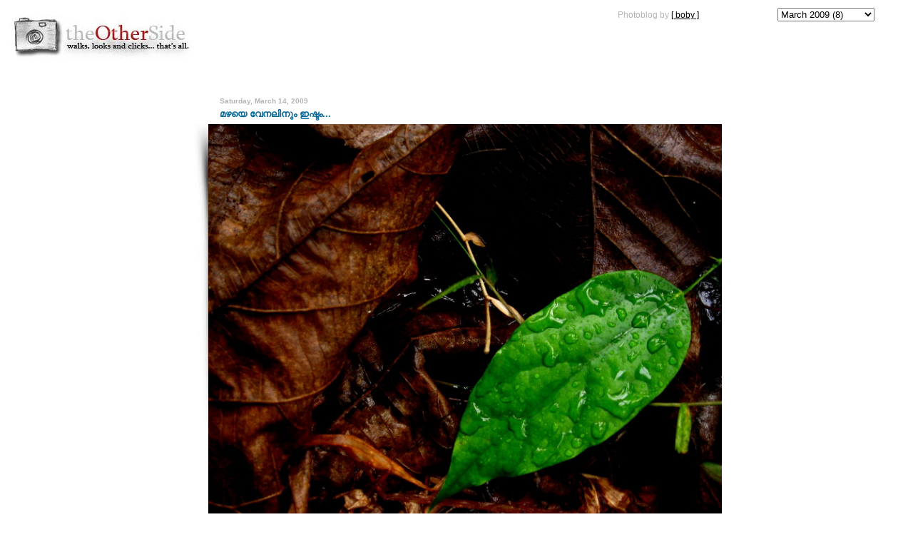

--- FILE ---
content_type: text/html; charset=UTF-8
request_url: https://another-click.blogspot.com/2009/03/blog-post_14.html
body_size: 9875
content:
<!DOCTYPE html>
<html dir='ltr' xmlns='http://www.w3.org/1999/xhtml' xmlns:b='http://www.google.com/2005/gml/b' xmlns:data='http://www.google.com/2005/gml/data' xmlns:expr='http://www.google.com/2005/gml/expr'>
<head>
<link href='https://www.blogger.com/static/v1/widgets/55013136-widget_css_bundle.css' rel='stylesheet' type='text/css'/>
<meta content='text/html; charset=UTF-8' http-equiv='Content-Type'/>
<meta content='blogger' name='generator'/>
<link href='https://another-click.blogspot.com/favicon.ico' rel='icon' type='image/x-icon'/>
<link href='http://another-click.blogspot.com/2009/03/blog-post_14.html' rel='canonical'/>
<link rel="alternate" type="application/atom+xml" title="[ theOtherSide ] - Atom" href="https://another-click.blogspot.com/feeds/posts/default" />
<link rel="alternate" type="application/rss+xml" title="[ theOtherSide ] - RSS" href="https://another-click.blogspot.com/feeds/posts/default?alt=rss" />
<link rel="service.post" type="application/atom+xml" title="[ theOtherSide ] - Atom" href="https://www.blogger.com/feeds/302305992596797882/posts/default" />

<link rel="alternate" type="application/atom+xml" title="[ theOtherSide ] - Atom" href="https://another-click.blogspot.com/feeds/8182881166128231419/comments/default" />
<!--Can't find substitution for tag [blog.ieCssRetrofitLinks]-->
<link href='https://blogger.googleusercontent.com/img/b/R29vZ2xl/AVvXsEhxi_SPYKGo_4nJOIv5NojL3Wic5SP5mpvb3Bd5nbWXSVj5nsM-lJ7VLiE98v55jSGrfSq1ZCM6GRh8TT-4FrHb76TXw9Z373b6wUQzVq88I_gA12c-iXHRB4SznmBvQjPeGf2m7fYkAxiz/s1600/TheSummerRain.JPG' rel='image_src'/>
<meta content='http://another-click.blogspot.com/2009/03/blog-post_14.html' property='og:url'/>
<meta content='മഴയെ വേനലിനും ഇഷ്ടം...' property='og:title'/>
<meta content=' ...ബര്സേ ബദരിയാ സാവന്‍ കീ...  ' property='og:description'/>
<meta content='https://blogger.googleusercontent.com/img/b/R29vZ2xl/AVvXsEhxi_SPYKGo_4nJOIv5NojL3Wic5SP5mpvb3Bd5nbWXSVj5nsM-lJ7VLiE98v55jSGrfSq1ZCM6GRh8TT-4FrHb76TXw9Z373b6wUQzVq88I_gA12c-iXHRB4SznmBvQjPeGf2m7fYkAxiz/w1200-h630-p-k-no-nu/TheSummerRain.JPG' property='og:image'/>
<title> [ theOtherSide ] </title>
<link href='http://www.iconj.com/icon.php?pid=w8he8118np' rel='shortcut icon' type='image/x-icon'/>
<link href="//www.iconj.com/icon.php?pid=w8he8118np" rel="icon" type="image/vnd.microsoft.icon">
<style id='page-skin-1' type='text/css'><!--
/* ************ START OF CSS STYLING ************ */
/* -----------------------------------------------------------------------
Blogger Template Design: Photoblog
Edited : Jan 2009
----------------------------------------------------------------------- */
/* Variable definitions
========================
<Variable name="bodybgColor" description="Body Background Color"
type="color" default="#FFBBE8">
<Variable name="blogbgColor" description="Blog Background Color"
type="color" default="#800040">
<Variable name="blogBorderColor" description="Blog Border Color"
type="color" default="#800040">
<Variable name="headerbgColor" description="Header Background Color"
type="color" default="#ffffff">
<Variable name="blogTitleColor" description="Blog Title Color"
type="color" default="#800040">
<Variable name="blogDescriptionColor" description="Blog Description Color"
type="color" default="#800040">
<Variable name="linkbarbgColor" description="Linkbar Background Color"
type="color" default="#C94093">
<Variable name="linkbarmainBorderColor" description="Linkbar Main Border Color"
type="color" default="#C94093">
<Variable name="linkbarBorderColor" description="Linkbar Border Color"
type="color" default="#9D1961">
<Variable name="linkbarTextColor" description="Linkbar Text Color"
type="color" default="#ffffff">
<Variable name="linkbarHoverBgColor" description="Linkbar Hover Background Color"
type="color" default="#ffffff">
<Variable name="linkbarHoverTextColor" description="Linkbar Hover Text Color"
type="color" default="#9D1961">
<Variable name="postbgColor" description="Post Background Color"
type="color" default="#ffffff">
<Variable name="postTitleColor" description="Post Title Color"
type="color" default="#000000">
<Variable name="dateHeaderColor" description="Date Header Color"
type="color" default="#000000">
<Variable name="textColor" description="Text Color"
type="color" default="#191919">
<Variable name="mainLinkColor" description="Main Link Color"
type="color" default="#333333">
<Variable name="mainHoverLinkColor" description="Main Hover Link Color"
type="color" default="#9D1961">
<Variable name="mainVisitedLinkColor" description="Main Visited Link Color"
type="color" default="#9D1961">
<Variable name="blogQuoteColor" description="Blog Quote Color"
type="color" default="#191919">
<Variable name="codeTextColor" description="Code Text Color"
type="color" default="#660000">
<Variable name="imageBorderColor" description="Photo Border Color"
type="color" default="#f5f5f5">
<Variable name="postfooterBorderColor" description="Postfooter Border Color"
type="color" default="#E590C8">
<Variable name="postfooterTextColor" description="Postfooter Text Color"
type="color" default="#b8659C">
<Variable name="postfooterLinkColor" description="Postfooter Link Color"
type="color" default="#b8659C">
<Variable name="commentTabLinkColor" description="Comment Tab Link Color"
type="color" default="#b8659C">
<Variable name="feedlinksColor" description="Feed Links Color"
type="color" default="#9D1961">
<Variable name="sidebar1bgColor" description="Sidebar Background Color"
type="color" default="#9D1961">
<Variable name="sidebar1HeaderColor" description="Sidebar Header Color"
type="color" default="#000000">
<Variable name="sidebar1TextColor" description="Sidebar Text Color"
type="color" default="#9D1961">
<Variable name="sidebar1LinkColor" description="Sidebar Link Color"
type="color" default="#9D1961">
<Variable name="sidebar1HoverLinkColor" description="Sidebar Hover Link Color"
type="color" default="#000000">
<Variable name="sidebar1VisitedLinkColor" description="Sidebar Visited Link Color"
type="color" default="#000000">
<Variable name="sidebarListLineColor" description="Sidebar List Line Color"
type="color" default="#000000">
<Variable name="commentAuthorBgColor" description="Comment Author Background Color"
type="color" default="#9D1961">
<Variable name="commentboxBorderColor" description="Comment Box Border Color"
type="color" default="#C94093">
<Variable name="commentTitleColor" description="Comment Header Color"
type="color" default="#000000">
<Variable name="commentauthorColor" description="Comment Author Color"
type="color" default="#9D1961">
<Variable name="commentTimeStampColor" description="Comment Timestamp Color"
type="color" default="#C94093">
<Variable name="commentTextColor" description="Comment Text Color"
type="color" default="#4c4c4c">
<Variable name="lowerbarbgColor" description="Lowerbar Background Color"
type="color" default="#ffffff">
<Variable name="lowerbarBorderColor" description="Lowerbar Border Color"
type="color" default="#C94093">
<Variable name="lowerbarHeaderColor" description="Lowerbar Header Color"
type="color" default="#000000">
<Variable name="lowerbarTextColor" description="Lowerbar Text Color"
type="color" default="#9D1961">
<Variable name="lowerbarLinkColor" description="Lowerbar Link Color"
type="color" default="#9D1961">
<Variable name="lowerbarHoverLinkColor" description="Lowerbar Hover Link Color"
type="color" default="#000000">
<Variable name="lowerbarVisitedLinkColor" description="Lowerbar Visited Link Color"
type="color" default="#000000">
<Variable name="lowerbarListLineColor" description="Lowerbar List Line Color"
type="color" default="#000000">
<Variable name="footerbgColor" description="Footer Background Color"
type="color" default="#ffffff">
<Variable name="footerHeaderColor" description="Footer Header Color"
type="color" default="#000000">
<Variable name="footerTextColor" description="Footer Text Color"
type="color" default="#C94093">
<Variable name="footerLinkColor" description="Footer Link Color"
type="color" default="#C94093">
<Variable name="footerHoverLinkColor" description="Footer Hover Link Color"
type="color" default="#C94093">
<Variable name="footerVisitedLinkColor" description="Footer Visited Link Color"
type="color" default="#C94093">
<Variable name="blogTitleFont" description="Blog Title Font"
type="font"
default="normal bold 273% Georgia, Times, serif"
>
<Variable name="blogDescriptionFont" description="Blog Description Font"
type="font"
default="normal normal 104% georgia,helvetica,Tahoma,Georgia, serif"
>
<Variable name="linkbarTextFont" description="Linkbar Text Font"
type="font"
default="normal normal 77% Tahoma, sans-serif"
>
<Variable name="dateHeaderFont" description="Date Header Font"
type="font"
default="normal bold 117% Arial, sans-serif"
>
<Variable name="postTitleFont" description="Post Title Font"
type="font"
default="normal bold 180% Georgia, Times, serif"
>
<Variable name="textFont" description="Text Font"
type="font"
default="normal normal 90% Arial, sans-serif"
>
<Variable name="quoteFont" description="Blog Quote Font"
type="font"
default="normal normal 92% helvetica,tahoma,Tahoma,arial,times,Sans-serif"
>
<Variable name="sidebarHeaderFont" description="Sidebar Title Font"
type="font"
default="normal bold 117% Arial, sans-serif"
>
<Variable name="sidebarTextFont" description="Sidebar Text Font"
type="font"
default="normal normal 78% Arial, Tahoma, sans-serif"
>
<Variable name="postfooterTextFont" description="Post-Footer Text Font"
type="font"
default="normal normal 93% Arial, sans-serif"
>
<Variable name="commentTitleFont" description="Comment Title Font"
type="font"
default="normal bold 120% Arial, sans-serif"
>
<Variable name="commentTextFont" description="Comment Text Font"
type="font"
default="normal normal 95% Arial, sans-serif"
>
<Variable name="footerHeaderFont" description="Footer Header Font"
type="font"
default="normal bold 131% Trebuchet, Trebuchet MS, Arial, sans-serif"
>
<Variable name="footerTextFont" description="Footer Text Font"
type="font"
default="normal normal 76% Trebuchet, Trebuchet MS, Arial, sans-serif"
>
*/
/* -----   GLOBAL   ----- */
* {margin:0; padding:0;}
body {
margin: 0px 0px 0px 0px;
/*border: 40px solid #000000;*/
padding: 0px 0px 0px 0px;
text-align: center;
color: #cccccc;
/*background: url(http://sajeeshkg.wordpress.com/files/2008/11/bg.jpg) repeat left top;*/
background:#ffffff;
font-family: arial,Tahoma,helvetica,tahoma,Sans-serif;
font-size: 100%;
width: 100%;
}
#outer-wrapper {
float: left;
margin: 0 auto;   /* to make the template lay in the screen center */
padding: 0px 0px 0px 0px;
position: relative;
width: 100%;
text-align: center;
background: none;
}
#blog-wrapper {
margin: 0 auto;   /* to make the template lay in the screen center */
background: none;
padding: 0px 3px 0px 3px;
margin-top: 0px;
/*border: 1px solid #7f7f7f;*/
text-align: center;
position: relative;
width: 920px;
overflow: hidden;
}
#spacer {clear: both; margin: 0; padding: 0;}
/* global link attributes */
a {color: #000000; text-decoration: bold;}
a:hover {color: #000000; text-decoration: bold;}
a:visited {color: #dd0000; text-decoration: none;}
/* Blogger Navigation Bar */
#Navbar1 {
margin: 0;
padding: 0;
visibility: hidden;
display: none;
height: 1px;
}
/* -----   HEADER   ----- */
/* Header Section */
#header {
margin: 0 auto;
padding: 0px 0px 0px 0px;
/*background: url('https://blogger.googleusercontent.com/img/b/R29vZ2xl/AVvXsEhzgX2irJTUl28T9FWrWXY5NGFVP4wqNu2RQ6Mf8bK9JZkAhPt0Y2oKW4afhFbu9W-hrYrA9PTbJb-mXAfm6vwfneLDPlnN9by7mzc2gTjTB8eVCIsGJSGE85n1QLHcwytEjMy-riPbRDQe/s1600/headerbg.gif');*/
/*background-repeat: no-repeat;*/
float: left;
height: 101px;
color: #dd0000;
width: 100%;
text-align: right;
position: relative;
font: normal normal 86% Tahoma, sans-serif;
color: #555555;
font-weight: normal;
line-height: 1.6em;
text-decoration: none;
overflow: hidden;
}
#header h1
{
margin: 0;
color: #dd0000;
font-weight: normal;
font: normal normal 90% Tahoma, sans-serif;
color: #b3b3b3;
font-weight: normal;
line-height: 1em;
text-align: right;
text-decoration: none;
}
#header h1 a {
text-decoration:none;
border:none;
font: normal normal 86% Tahoma, sans-serif;
color: #b3b3b3;
font-weight: normal;
line-height: 1em;
text-decoration: none;
}
#header h2
{
padding: 10px 300px 0px 0px;
background: none;
height: auto;
width: auto;
font: normal normal 86% Verdana, sans-serif;
color: #b3b3b3;
font-weight: normal;
line-height: .1em;
text-decoration: none;
}
.description {
text-align: left;
color: white;
padding-right: 0px;
margin: 0px 0px 0px 0px;
font: normal normal 86% Tahoma, sans-serif;
color: #b3b3b3;
font-weight: normal;
line-height: 1em;
text-decoration: none;
}
/* End Header */
/* -----   LINKBAR   ----- */
#linkbar {
margin: 0px 0px 0px 0px;
padding: 0px 0px 0px 0px;
width: 100%;
position: relative;
background: #f5f5f5;
border-bottom: 1px solid #e6e6e6;
}
#linkbar ul {
margin: 0px 0px 0px 0px;
padding: 13px 0px 12px 1px;
text-align: left;
list-style-type:none;
border-top: 1px solid #e6e6e6;
}
#linkbar li {
display: inline;
margin: 0px 0px 0px 0px;
padding: 0px 0px 0px 0px;
}
#linkbar h2 {
margin: 0px 0px 0px 0px;
padding: 0px 0px 0px 0px;
display: none;
visibility: hidden;
}
#linkbar a {
clear: both;
margin: 0px -4px 0px 0px;
padding: 15px 17px 13px 17px;
width:100%px;
text-decoration:none;
font: normal normal 74% Tahoma, sans-serif;
color: #dd0000;
background: #f5f5f5;
border-right: 1px solid #f5f5f5;
}
#linkbar a:hover {
color: #000000;
background: #ffffff;
}
/* -----   MAIN   -----  */
#content-wrapper {
margin: 0 auto;
padding: 0px 0px 0px 0px;
width: 100%;
position: relative;
text-align: center;
overflow: hidden;
background: none;
}
#main-wrapper {
position: relative;
width: 95%;
margin: 0px auto;
text-align: center;
background: none;
word-wrap: break-word; /* fix for long text breaking sidebar float in IE */
overflow: hidden; /* fix for long non-text content breaking IE sidebar float */
background: none;
}
#main {
margin: 0px 0px 0px 0px;
padding: 0px 0px 0px 0px;
width: 100%;
color: #cccccc;
font: normal normal 80% Tahoma, sans-serif;
}
#main .widget {
margin: 0px 0px 0px 0px;
padding: 20px 30px 0px 30px;
}
h2.date-header {
margin: 15px 0px 3px 75px;
padding: 0px 0px 0px 0px;
text-align: left;
color: #b3b3b3;
font: normal normal 80% Tahoma, sans-serif;
font-weight: bold;
text-decoration: none;
}
.date-header span {
margin: 0px 0px 0px 0px;
padding: 0px 0px 0px 0px;
}
.post {
margin: 0px 0px 0px 0px;
padding: 0px 0px 0px 0px;
line-height: 1.8em;
text-align: left;
}
.post h3 {
margin: 0px 0px 4px 75px;
padding: 0px 0px 0px 0px;
color: #006699;
font: normal bold 100% Tahoma, sans-serif;
text-decoration: none;
text-align: left;
line-height: 1.6em;
}
.post h3 a, .post h3 a:visited {
color: #006699;
text-decoration: none;
}
.post h3 a:hover {
color: #006699;
text-decoration: underline;
}
.post-body p {
/* Fix bug in IE5/Win with italics in posts */
margin: 0px 0px 0px 0px;
padding: 3px 0px 3px 0px;
display: inline; /* to fix floating-ads wrapping problem in IE */
height: 1%;
overflow: visible;
}
.post-body p a, .post-body p a:visited {
color: #333333;
text-decoration: underline;
}
.post-body a:hover {
text-decoration: underline;
color: #dd0000;
}
.post ul {
margin: 0px 0px 0px 0px;
padding: 12px 0px 12px 0px;
list-style-type: disc;
line-height: 2.0em;
font-size: 95%;
}
.post ol {
margin: 0px 0px 0px 0px;
padding: 12px 0px 12px 0px;
line-height: 2.0em;
font-size: 95%;
}
.post li {
margin: 0px 0px 0px 0px;
padding: 0px 0px 0px 0px;
line-height: 1.5em;
}
a img {
margin: 5px 5px 5px 5px;
padding: 0px 0px 0px 0px;
}
.post img {
margin: 5px ;
padding: 0px 0px 0px 24px;
background: url('https://blogger.googleusercontent.com/img/b/R29vZ2xl/AVvXsEjmlLgw8eXkKAEUMqt1Xd9p84qNQt1tlV0ERf7gKEN6XHs45y6_D7FGsa-T36Nz9T1i960_6_JtV-spZ1PmjDM9tHM6qINxqss2gH8aaQ1pQpk0E3TMFGqsVvpVdUqa3oNOMNWextA-IvqT/s1600/Border.bmp') left top no-repeat;
/*border: 5px solid #191919;*/
width:100%;
}
/* -----   POST-FOOTER   ----- */
.post-footer {
display: block;
margin: 10px 0px 15px 75px;
padding: 0px 0px 0px 0px;
text-align: left;
font: normal normal 90% Tahoma, sans-serif;
color: #b3b3b3;
font-weight: normal;
line-height: 1.6em;
text-decoration: none;
}
.post-footer-line {
margin: 1px 0px 0px 0px;
padding: 0px 0px 0px 0px;
}
.post-footer-line-1 {padding-top: 0px}
.post-footer a {
color: #dd0000;
text-decoration: none;
}
.post-footer a:hover {
color: #dd0000;
text-decoration: underline;
}
.post-footer .post-comment-link a {
margin: 0px 0px 0px 0px;
padding: 0px 0px 0px 0px;
color: #dd0000;
font-weight: normal;
}
.post-footer .post-comment-link a:hover {
color: #dd0000;
text-decoration: underline;
}
#blog-pager {
margin: 0px 0px 0px 0px;
padding: 5px 0px 5px 0px;
text-align: center;
font: normal normal 86% Tahoma, sans-serif;
background: #414E59;
border: 1px solid #526270;
visibility: hidden;
height: 1px;
}
#blog-pager a {color: #b3b3b3}
#blog-pager a:hover {color: #dd0000}
#blog-pager-newer-link {
float: left;
margin: 0px 0px 0px 0px;
padding-left: 0px;
visibility: hidden;
}
#blog-pager-older-link {
float: right;
margin: 0px 80px 0px 0px;
padding-right: 0px;
visibility: hidden;
}
.feed-links {
margin: 0px 0px 0px 0px;
padding: 0px 0px 0px 0px;
clear: both;
line-height: 1.5em;
text-align: center;
font: normal normal 86% Tahoma, sans-serif;
color: #dd0000;
visibility: hidden;
}
.feed-links a, .feed-links a:visited {color: #dd0000}
.feed-links a:hover {color: #dd0000}
/* -----   SIDEBAR   -----  */
#sidebar-wrapper {
float: left;
margin: 0px -1px 0px 0px;
padding: 25px 0px 0px 0px;
text-align: left;
width: 220px;
background: #e3e3e3;
word-wrap: break-word; /* fix for long text breaking sidebar float in IE */
overflow: hidden; /* fix for long non-text content breaking IE sidebar float */
}
.sidebar {
margin: 0px 0px 0px 0px;
padding: 0px 0px 0px 0px;
text-align: left;
line-height: 1.6em;
font: normal normal 78% Tahoma, sans-serif;
}
#sidebar1 {
width: 85%;
margin: 0px 0px 0px 0px;
padding: 0px 0px 0px 16px;
color: #3D81EE;
background: #e3e3e3;
}
#sidebar1 .widget {
margin: 0px 0px 20px 0px;
padding: 0px 0px 0px 0px;
}
/* sidebar heading -----  */
#sidebar1 h2 {
margin: 0px 0px 7px 0px;
padding: 0px 0px 5px 0px;
color: #000000;
font: normal bold 155% Arial, sans-serif;
text-align: left;
border-bottom: 1px solid #cccccc;
}
#sidebar1 ul {
margin: 0px 0px 0px 0px;
padding: 0px 0px 0px 0px;
list-style-type: none;
}
#sidebar1 li {
margin: 0px 0px 7px 15px;
padding: 0px 0px 5px 0px;
border-bottom: 1px dashed #cccccc;
line-height: 1.4em;
}
#ArchiveList {padding-left: 10px}
#sidebar1 a {color: #3D81EE; text-decoration: none;}
#sidebar1 a:hover {text-decoration: underline; color: #000000;}
#sidebar1 a:visited {text-decoration: none; color: #3D81EE;}
/* -----   PROFILE   -----*/
.profile-img a img {
display: block;
float: left;
margin: 0px 0px 0px 0px;
padding: 0px 0px 0px 0px;
clear: both;
}
.profile-textblock {
margin: 0px 0px 0px 0px;
padding: 10px 0px 10px 0px;
clear: both;
line-height: 1.6em;
}
.profile-data {
margin: 0px 0px 0px 0px;
padding: 0px 0px 0px 0px;
font-weight: normal;
font-style: italic;
}
.profile-datablock {
margin: 0px 0px 0px 0px;
padding: 0px 0px 0px 0px;
}
.profile-link {
margin: 0px 0px 0px 0px;
padding: 0px 0px 0px 0px;
}
/* -----   BLOCKQUOTE   ----- */
blockquote {
margin: 12px 30px 12px 20px;
padding: 0px 0px 0px 10px;
color: #333333;
font: italic normal 97% Tahoma, sans-serif;
line-height: 1.6em;
color: #333333;
}
/* -----   CODE   ----- */
code {
color: #333333;
font-size: 110%;
}
/* -----   COMMENT   ----- */
#comments {
margin: 5px 0px -1px 0px;
padding: 0px 0px 5px 0px;
text-align: left;
color: #dd0000;
font: normal Bold 75% Tahoma, sans-serif;
}
/* comment-header */
#comments h4 {
margin: 0px 0px 0px 0px;
padding: 15px 0px 0px 0px;
color: #cccccc;
font: normal bold 120% Tahoma, sans-serif;
}
.deleted-comment {
font-style:italic;
color:gray;
margin: 3px 0px 3px 0px;
}
.comment-author {
display: block;
margin: 20px 0px 0px 0px;
padding: 5px 10px 5px 10px;
background: #cccccc;
/*border: 1px solid #526270;*/
color: #000000;
font-size: 100%;
font-weight: normal;
}
.comment-author a {color: #00000; font-weight: bold; text-decoration: none;}
.comment-author a:hover {color: #000000; text-decoration: underline;}
.comment-author a:visited {color: #000000; text-decoration: none;}
.comment-body {margin: 0; padding: 10px 0px 10px 50px; font-size: 120%; font-weight: normal; color: #000000;}
.comment-body p {margin: 0; padding: 0; line-height: 1.6em;}
.comment-footer {margin: 7px 0px 7px 0px; padding: 0;}
.comment-timestamp {
margin: 0px 0px 0px 4px;
padding: 0px 0px 7px 4px;
color: #000000;
text-decoration: none;
font-weight: normal;
font-size: 100%;
font-style: italic;
}
.comment-timestamp a {
color: #000000;
font-weight: normal;
text-decoration: none;
}
.comment-timestamp a:hover {color: #dd0000; text-decoration: underline;}
#comments ul {margin: 0; padding: 0; list-style-type: none;}
#comments li {margin: 0; padding: 0;}
a.comment-link {
/* ie5.0/win doesn't apply padding to inline elements,
so we hide these two declarations from it */
padding: 0px 0px 0px 0px;
}
html>body a.comment-link {
/* respecified, for ie5/mac's benefit */
padding-left: 0px;
}
/* -----   LOWER SECTION   -----  */
#lower-wrapper {
margin: 0;
background:#313B44;
padding: 0;
width: 100%;
text-align: center;
font: normal normal 78% Tahoma, sans-serif;
}
#lowerbar-wrapper {
float: left;
margin: 0px 0px 0px 0px;
padding: 0px 0px 0px 0px;
width: 33%;
text-align: left;
line-height: 1.6em;
word-wrap: break-word; /* fix for long text breaking sidebar float in IE */
overflow: hidden; /* fix for long non-text content breaking IE sidebar float */
}
#lowerads-wrapper {
float: left;
margin: 0px 0px 0px 0px;
padding: 0px 0px 0px 0px;
width: 920px;
text-align: center;
background: #f5f5f5;
word-wrap: break-word; /* fix for long text breaking sidebar float in IE */
overflow: hidden; /* fix for long non-text content breaking IE sidebar float */
}
.lowerbar {margin: 0; padding: 0;}
.lowerbar .widget {margin: 0; padding: 0px 0px 0px 0px;}
.lowerads {margin: 0; padding: 0;}
.lowerads .widget {margin: 0; padding: 0px 0px 0px 0px;}
.lowerbar h2 {
background: #252C33;
width: 220px;
font-family: 'Trebuchet MS', Tahoma, Sans-Serif;
font-size: .1em;
margin: 0px 0px 0px 0px;
padding: 0px 0px 0px 0px;
visibility: hidden;
height: 1px;
}
.lowerbar ul {
list-style:none;
margin: 0px 0px 0px 0px;
padding: 0px 0px 0px 0px;
color: #cccccc;
}
#lowerbar ul ul, .textwidget, .sidebox p, #calendar_wrap {
background: #d2d1d0;
width: 265px;
margin: 0px 0px 0px 0px;
padding: 0px 0px 0px 0px;
color: #cccccc;
text-align: center;
}
.widget-content{
float: right;
width: 200px;
height: 1px;
margin: 0px 0px 0px 0px;
padding: 0px 0px 0px 0px;
font-size: 11px;
text-align: center;
color: #cccccc;
font: normal normal 91% Tahoma, sans-serif;
}
.ulside {
list-style:none;
margin: 0px 0px 0px 0px;
padding: 0px 0px 0px 0px;
color: #cccccc;
}
/* -----   FOOTER   ----- */
#footer-wrapper {
clear: both;
display: inline; /* handles IE margin bug */
float: left;
width: 100%;
margin: 0px 0px 0px 0px;
padding: 0px 0px 0px 0px;
background: #999999;
border-top: 1px solid #e6e6e6;
}
#footer {
margin: 0px 0px 0px 0px;
padding: 0px 0px 0px 0px;
text-align: center;
color: #ffffff;
font: normal normal 81% Tahoma, sans-serif;
line-height: 1.6em;
}
#footer h2 {
margin: 0px 0px 0px 0px;
padding: 3px 0px 3px 0px;
color: #ffffff;
font: normal bold 103% Tahoma, sans-serif;
}
#footer .widget {
margin: 0px 0px 0px 0px;
padding: 7px 10px 7px 10px;
}
.footer p {margin: 0; padding: 0}
.footer a {
color: #ffffff;
text-decoration: none;
}
.footer a:hover {
color: #dd0000;
text-decoration: underline;
}
.footer a:visited {
color: #ffffff;
text-decoration: none;
}
/* -----   OUTER ADS   -----  */
#topads-wrapper {
margin: 0;
padding: 0;
position: relative;
text-align: center;
width: 100%;
visibility: hidden;
}
#topads {margin: 0; padding: 0;}
#bottomads-wrapper {
margin: 0;
padding: 0;
position: relative;
text-align: center;
width: 100%;
visibility: hidden;
}
#bottomads {margin: 0; padding: 10px 0;}
/* -----   CREDIT   ----- */
#credit {
margin: 0px 0px 0px 0px;
padding: 0px 0px 0px 0px;
width: 100%;
height: 50px;
clear: both;
font-family: Tahoma, helvetica;
font-size: 70%;
color: #333333;
font-weight: normal;
background: #414E59;
border: 1px solid #526270;
}
#creditleft {
margin: 0px 0px 0px 0px;
padding: 7px 0px 0px 0px;
height: 26px;
position: relative;
float: left;
text-align: left;
display: inline;
width: 71%;
background: #414E59;
}
#creditright {
margin: -33px 0px 0px 0px;
padding: 7px 0px 0px 0px;
height: 26px;
position: relative;
float: right;
text-align:right;
display: inline;
width: 30%;
background: #414E59;
}
#creditleft p {
margin: 0;
padding: 0
}
#creditright p {
margin: 0;
padding: 0
}
#creditleft a, .creditleft a:hover, .creditleft a:visited {
color: #333333;
text-decoration: underline;
}
#creditright a, .creditright a:hover, .creditright a:visited {
color: #333333;
text-decoration: underline;
}
/* ************ END OF CSS STYLING ************ */
/** Page structure tweaks for layout editor wireframe */
body#layout #main,
body#layout #sidebar {
padding: 0;
}

--></style>
<link href='https://www.blogger.com/dyn-css/authorization.css?targetBlogID=302305992596797882&amp;zx=b40a8494-0ba8-491d-9b15-c6d2eb93a600' media='none' onload='if(media!=&#39;all&#39;)media=&#39;all&#39;' rel='stylesheet'/><noscript><link href='https://www.blogger.com/dyn-css/authorization.css?targetBlogID=302305992596797882&amp;zx=b40a8494-0ba8-491d-9b15-c6d2eb93a600' rel='stylesheet'/></noscript>
<meta name='google-adsense-platform-account' content='ca-host-pub-1556223355139109'/>
<meta name='google-adsense-platform-domain' content='blogspot.com'/>

</head>
<body oncontextmenu='return false'>
<div class='navbar section' id='navbar'><div class='widget Navbar' data-version='1' id='Navbar1'><script type="text/javascript">
    function setAttributeOnload(object, attribute, val) {
      if(window.addEventListener) {
        window.addEventListener('load',
          function(){ object[attribute] = val; }, false);
      } else {
        window.attachEvent('onload', function(){ object[attribute] = val; });
      }
    }
  </script>
<div id="navbar-iframe-container"></div>
<script type="text/javascript" src="https://apis.google.com/js/platform.js"></script>
<script type="text/javascript">
      gapi.load("gapi.iframes:gapi.iframes.style.bubble", function() {
        if (gapi.iframes && gapi.iframes.getContext) {
          gapi.iframes.getContext().openChild({
              url: 'https://www.blogger.com/navbar/302305992596797882?po\x3d8182881166128231419\x26origin\x3dhttps://another-click.blogspot.com',
              where: document.getElementById("navbar-iframe-container"),
              id: "navbar-iframe"
          });
        }
      });
    </script><script type="text/javascript">
(function() {
var script = document.createElement('script');
script.type = 'text/javascript';
script.src = '//pagead2.googlesyndication.com/pagead/js/google_top_exp.js';
var head = document.getElementsByTagName('head')[0];
if (head) {
head.appendChild(script);
}})();
</script>
</div></div>
<div id='header'>
<a href='http://another-click.blogspot.com'>
<img align='left' border='0' height='86' src='https://blogger.googleusercontent.com/img/b/R29vZ2xl/AVvXsEiypOG5yRuRvRcPnF0yXAMB8n3YbB4htCpOZxnJ6CdL8ev-OtHGTultj5W5uS0-kNi_n1-dKsiEUZfjWi8GH4MRY8e5t9Gs-OC5u5Z92LS4THb4GHb24kh4qALn4Sn5IiPHtOBlNVzSeCWK/s1600/NamePlate.jpg' width='276'/></a>
<div class='lowerbar section' id='lowerbar1'><div class='widget BlogArchive' data-version='1' id='BlogArchive2'>
<h2>Archives</h2>
<div class='widget-content'>
<div id='ArchiveList'>
<div id='BlogArchive2_ArchiveList'>
<select id='BlogArchive2_ArchiveMenu'>
<option value=''>Archives</option>
<option value='https://another-click.blogspot.com/2012/11/'>November 2012 (1)</option>
<option value='https://another-click.blogspot.com/2010/12/'>December 2010 (2)</option>
<option value='https://another-click.blogspot.com/2010/11/'>November 2010 (1)</option>
<option value='https://another-click.blogspot.com/2009/12/'>December 2009 (2)</option>
<option value='https://another-click.blogspot.com/2009/11/'>November 2009 (1)</option>
<option value='https://another-click.blogspot.com/2009/09/'>September 2009 (2)</option>
<option value='https://another-click.blogspot.com/2009/08/'>August 2009 (2)</option>
<option value='https://another-click.blogspot.com/2009/06/'>June 2009 (4)</option>
<option value='https://another-click.blogspot.com/2009/05/'>May 2009 (2)</option>
<option value='https://another-click.blogspot.com/2009/04/'>April 2009 (7)</option>
<option value='https://another-click.blogspot.com/2009/03/'>March 2009 (8)</option>
<option value='https://another-click.blogspot.com/2009/02/'>February 2009 (9)</option>
<option value='https://another-click.blogspot.com/2009/01/'>January 2009 (7)</option>
<option value='https://another-click.blogspot.com/2008/12/'>December 2008 (6)</option>
<option value='https://another-click.blogspot.com/2008/11/'>November 2008 (1)</option>
</select>
</div>
</div>
<div class='clear'></div>
</div>
</div></div>
<h2 class='header'><p>Photoblog by <a href="//www.blogger.com/profile/01808610643791151130">[ boby ]</a>
</p></h2>
</div>
<div id='outer-wrapper'>
<!-- skip links for text browsers -->
<span id='skiplinks' style='display:none;'>
<a href='#main'>skip to main </a> |
<a href='#sidebar'>skip to sidebar</a>
</span>
<div id='blog-wrapper'>
<div id='content-wrapper'>
<div id='main-wrapper'>
<div class='main section' id='main'><div class='widget Blog' data-version='1' id='Blog1'>
<div class='blog-posts'>
<!--Can't find substitution for tag [adStart]-->
<h2 class='date-header'>Saturday, March 14, 2009</h2>
<div class='post'>
<a name='8182881166128231419'></a>
<h3 class='post-title'>
<a href='https://another-click.blogspot.com/2009/03/blog-post_14.html'>മഴയ&#3398; വ&#3399;നല&#3391;ന&#3393;&#3330; ഇഷ&#3405;ട&#3330;...</a>
</h3>
<div class='post-header-line-1'></div>
<div class='post-body'>
<p><a href="https://blogger.googleusercontent.com/img/b/R29vZ2xl/AVvXsEhxi_SPYKGo_4nJOIv5NojL3Wic5SP5mpvb3Bd5nbWXSVj5nsM-lJ7VLiE98v55jSGrfSq1ZCM6GRh8TT-4FrHb76TXw9Z373b6wUQzVq88I_gA12c-iXHRB4SznmBvQjPeGf2m7fYkAxiz/s1600-h/TheSummerRain.JPG"><img alt="" border="0" id="BLOGGER_PHOTO_ID_5313056580573951714" src="https://blogger.googleusercontent.com/img/b/R29vZ2xl/AVvXsEhxi_SPYKGo_4nJOIv5NojL3Wic5SP5mpvb3Bd5nbWXSVj5nsM-lJ7VLiE98v55jSGrfSq1ZCM6GRh8TT-4FrHb76TXw9Z373b6wUQzVq88I_gA12c-iXHRB4SznmBvQjPeGf2m7fYkAxiz/s1600/TheSummerRain.JPG" style="DISPLAY: block; MARGIN: 0px auto 10px; WIDTH: 720px; CURSOR: hand; HEIGHT: 569px; TEXT-ALIGN: center" /></a><br /><div align="center"> ...ബര&#3405;സ&#3399; ബദര&#3391;യ&#3390; സ&#3390;വന&#3405;&#8205; ക&#3392;...  </div></p>
<div style='clear: both;'></div>
</div>
<div class='post-footer'>
<p class='post-footer-line post-footer-line-1'><span class='post-author'>
</span>
<span class='post-timestamp'>
</span>
<span class='post-comment-link'>
</span>
<span class='post-icons'>
</span>
</p>
<p class='post-footer-line post-footer-line-2'><span class='post-labels'>
</span>
</p>
<p class='post-footer-line post-footer-line-3'></p>
</div>
</div>
<div class='comments' id='comments'>
<a name='comments'></a>
<h4>
5
comments:
        
</h4>
<dl id='comments-block'>
<dt class='comment-author' id='comment-5291643316400985137'>
<a name='comment-5291643316400985137'></a>
<a href='https://www.blogger.com/profile/11628229637230101368' rel='nofollow'>Unknown</a>
<span class='comment-timestamp'>
<a href='#comment-5291643316400985137' title='comment permalink'>
March 14, 2009 at 10:12&#8239;AM
</a>
<span class='item-control blog-admin pid-1742201840'>
<a href='https://www.blogger.com/comment/delete/302305992596797882/5291643316400985137' title='Delete Comment'>
<span class='delete-comment-icon'>&#160;</span>
</a>
</span>
</span>
</dt>
<dd class='comment-body'>
<p>ആദ&#3405;യ ത&#3399;ങ&#3405;ങ എന&#3405;റ&#3398; വഖ. അട&#3391;പ&#3402;ള&#3391; ആയ&#3391;ട&#3405;ട&#3393;ണ&#3405;ട&#3405;&#8204; അഭ&#3391;നന&#3405;ദനങ&#3405;ങള&#3405;&#8205;</p>
</dd>
<dt class='comment-author' id='comment-176378289782979961'>
<a name='comment-176378289782979961'></a>
<a href='https://www.blogger.com/profile/13137016124553618195' rel='nofollow'>അജ&#3405;ഞ&#3390;തന&#3405;&#8205;</a>
<span class='comment-timestamp'>
<a href='#comment-176378289782979961' title='comment permalink'>
March 14, 2009 at 8:35&#8239;PM
</a>
<span class='item-control blog-admin pid-1033250677'>
<a href='https://www.blogger.com/comment/delete/302305992596797882/176378289782979961' title='Delete Comment'>
<span class='delete-comment-icon'>&#160;</span>
</a>
</span>
</span>
</dt>
<dd class='comment-body'>
<p>ക&#3402;ള&#3405;ള&#3390;&#3330;.. നന&#3405;ന&#3390;യ&#3391;ട&#3405;ട&#3393;ണ&#3405;ട&#3405;</p>
</dd>
<dt class='comment-author' id='comment-8580948065392409220'>
<a name='comment-8580948065392409220'></a>
<a href='https://www.blogger.com/profile/17384945238716730086' rel='nofollow'>ഹര&#3392;ഷ&#3405; ത&#3402;ട&#3393;പ&#3393;ഴ</a>
<span class='comment-timestamp'>
<a href='#comment-8580948065392409220' title='comment permalink'>
March 14, 2009 at 8:52&#8239;PM
</a>
<span class='item-control blog-admin pid-244105759'>
<a href='https://www.blogger.com/comment/delete/302305992596797882/8580948065392409220' title='Delete Comment'>
<span class='delete-comment-icon'>&#160;</span>
</a>
</span>
</span>
</dt>
<dd class='comment-body'>
<p>സ&#3390;വന&#3405;&#8205; ക&#3390; മഹ&#3392;ന&#3390;...</p>
</dd>
<dt class='comment-author' id='comment-6662058422606828019'>
<a name='comment-6662058422606828019'></a>
<a href='https://www.blogger.com/profile/16999941958502807893' rel='nofollow'>Unknown</a>
<span class='comment-timestamp'>
<a href='#comment-6662058422606828019' title='comment permalink'>
March 15, 2009 at 7:57&#8239;PM
</a>
<span class='item-control blog-admin pid-346928396'>
<a href='https://www.blogger.com/comment/delete/302305992596797882/6662058422606828019' title='Delete Comment'>
<span class='delete-comment-icon'>&#160;</span>
</a>
</span>
</span>
</dt>
<dd class='comment-body'>
<p>നന&#3405;ന&#3390;യ&#3391;ട&#3405;ട&#3393;ണ&#3405;ട&#3405;&#8204;!</p>
</dd>
<dt class='comment-author' id='comment-4217392560948182123'>
<a name='comment-4217392560948182123'></a>
<a href='https://www.blogger.com/profile/16697624012523799148' rel='nofollow'>ഭ&#3405;ര&#3390;ന&#3405;തന&#3405;&#8205;</a>
<span class='comment-timestamp'>
<a href='#comment-4217392560948182123' title='comment permalink'>
March 20, 2009 at 3:15&#8239;AM
</a>
<span class='item-control blog-admin pid-1328730476'>
<a href='https://www.blogger.com/comment/delete/302305992596797882/4217392560948182123' title='Delete Comment'>
<span class='delete-comment-icon'>&#160;</span>
</a>
</span>
</span>
</dt>
<dd class='comment-body'>
<p>Nannayitundu!!!</p>
</dd>
</dl>
<p class='comment-footer'>
<a href='https://www.blogger.com/comment/fullpage/post/302305992596797882/8182881166128231419' onclick=''>Post a Comment</a>
</p>
<div id='backlinks-container'>
<div id='Blog1_backlinks-container'>
</div>
</div>
</div>
<!--Can't find substitution for tag [adEnd]-->
</div>
<div class='blog-pager' id='blog-pager'>
<span id='blog-pager-newer-link'>
<a class='blog-pager-newer-link' href='https://another-click.blogspot.com/2009/03/o-laal-meri.html' id='Blog1_blog-pager-newer-link' title='Newer Post'><<&#160;Newer Post</a>
</span>
<span id='blog-pager-older-link'>
<a class='blog-pager-older-link' href='https://another-click.blogspot.com/2009/03/reading-room.html' id='Blog1_blog-pager-older-link' title='Older Post'>Older Post&#160;>></a>
</span>
<a class='home-link' href='https://another-click.blogspot.com/'>Home</a>
</div>
<div class='clear'></div>
<div class='post-feeds'>
<div class='feed-links'>
Subscribe to:
<a class='feed-link' href='https://another-click.blogspot.com/feeds/8182881166128231419/comments/default' target='_blank' type='application/atom+xml'>Post Comments (Atom)</a>
</div>
</div>
</div></div>
</div>
</div>
<!-- end content-wrapper -->
</div>
<!-- end blog-wrapper -->
</div>
<!-- end outer-wrapper -->
<a href='http://mlphotoblogs.blogspot.com/'><img alt='mlphotoblogs.blogspot.com' border='0' height='15' src='https://blogger.googleusercontent.com/img/b/R29vZ2xl/AVvXsEgSui1fBIbo_cn4SnHewPNUE9f8ax9dJbK9ymXs9xkLyI3Ry7ITbWd43qal6HVHTQZU00t88wZxa90k9_33usPxDck9gM5gpeU8gP3VRieKTfjrnqi9jvpqL_KJ5c-MsO0YkucXk4gaFdMx/s1600/mpb.jpg' width='120'/>
</a>

<script type="text/javascript" src="https://www.blogger.com/static/v1/widgets/382300504-widgets.js"></script>
<script type='text/javascript'>
window['__wavt'] = 'AOuZoY4b_Y1Aw6w6mZcpMCJ6iylOYhXMAQ:1766987074908';_WidgetManager._Init('//www.blogger.com/rearrange?blogID\x3d302305992596797882','//another-click.blogspot.com/2009/03/blog-post_14.html','302305992596797882');
_WidgetManager._SetDataContext([{'name': 'blog', 'data': {'blogId': '302305992596797882', 'title': '[ theOtherSide ]', 'url': 'https://another-click.blogspot.com/2009/03/blog-post_14.html', 'canonicalUrl': 'http://another-click.blogspot.com/2009/03/blog-post_14.html', 'homepageUrl': 'https://another-click.blogspot.com/', 'searchUrl': 'https://another-click.blogspot.com/search', 'canonicalHomepageUrl': 'http://another-click.blogspot.com/', 'blogspotFaviconUrl': 'https://another-click.blogspot.com/favicon.ico', 'bloggerUrl': 'https://www.blogger.com', 'hasCustomDomain': false, 'httpsEnabled': true, 'enabledCommentProfileImages': true, 'gPlusViewType': 'FILTERED_POSTMOD', 'adultContent': false, 'analyticsAccountNumber': '', 'encoding': 'UTF-8', 'locale': 'en', 'localeUnderscoreDelimited': 'en', 'languageDirection': 'ltr', 'isPrivate': false, 'isMobile': false, 'isMobileRequest': false, 'mobileClass': '', 'isPrivateBlog': false, 'isDynamicViewsAvailable': true, 'feedLinks': '\x3clink rel\x3d\x22alternate\x22 type\x3d\x22application/atom+xml\x22 title\x3d\x22[ theOtherSide ] - Atom\x22 href\x3d\x22https://another-click.blogspot.com/feeds/posts/default\x22 /\x3e\n\x3clink rel\x3d\x22alternate\x22 type\x3d\x22application/rss+xml\x22 title\x3d\x22[ theOtherSide ] - RSS\x22 href\x3d\x22https://another-click.blogspot.com/feeds/posts/default?alt\x3drss\x22 /\x3e\n\x3clink rel\x3d\x22service.post\x22 type\x3d\x22application/atom+xml\x22 title\x3d\x22[ theOtherSide ] - Atom\x22 href\x3d\x22https://www.blogger.com/feeds/302305992596797882/posts/default\x22 /\x3e\n\n\x3clink rel\x3d\x22alternate\x22 type\x3d\x22application/atom+xml\x22 title\x3d\x22[ theOtherSide ] - Atom\x22 href\x3d\x22https://another-click.blogspot.com/feeds/8182881166128231419/comments/default\x22 /\x3e\n', 'meTag': '', 'adsenseHostId': 'ca-host-pub-1556223355139109', 'adsenseHasAds': false, 'adsenseAutoAds': false, 'boqCommentIframeForm': true, 'loginRedirectParam': '', 'isGoogleEverywhereLinkTooltipEnabled': true, 'view': '', 'dynamicViewsCommentsSrc': '//www.blogblog.com/dynamicviews/4224c15c4e7c9321/js/comments.js', 'dynamicViewsScriptSrc': '//www.blogblog.com/dynamicviews/daef15016aa26cab', 'plusOneApiSrc': 'https://apis.google.com/js/platform.js', 'disableGComments': true, 'interstitialAccepted': false, 'sharing': {'platforms': [{'name': 'Get link', 'key': 'link', 'shareMessage': 'Get link', 'target': ''}, {'name': 'Facebook', 'key': 'facebook', 'shareMessage': 'Share to Facebook', 'target': 'facebook'}, {'name': 'BlogThis!', 'key': 'blogThis', 'shareMessage': 'BlogThis!', 'target': 'blog'}, {'name': 'X', 'key': 'twitter', 'shareMessage': 'Share to X', 'target': 'twitter'}, {'name': 'Pinterest', 'key': 'pinterest', 'shareMessage': 'Share to Pinterest', 'target': 'pinterest'}, {'name': 'Email', 'key': 'email', 'shareMessage': 'Email', 'target': 'email'}], 'disableGooglePlus': true, 'googlePlusShareButtonWidth': 0, 'googlePlusBootstrap': '\x3cscript type\x3d\x22text/javascript\x22\x3ewindow.___gcfg \x3d {\x27lang\x27: \x27en\x27};\x3c/script\x3e'}, 'hasCustomJumpLinkMessage': false, 'jumpLinkMessage': 'Read more', 'pageType': 'item', 'postId': '8182881166128231419', 'postImageThumbnailUrl': 'https://blogger.googleusercontent.com/img/b/R29vZ2xl/AVvXsEhxi_SPYKGo_4nJOIv5NojL3Wic5SP5mpvb3Bd5nbWXSVj5nsM-lJ7VLiE98v55jSGrfSq1ZCM6GRh8TT-4FrHb76TXw9Z373b6wUQzVq88I_gA12c-iXHRB4SznmBvQjPeGf2m7fYkAxiz/s72-c/TheSummerRain.JPG', 'postImageUrl': 'https://blogger.googleusercontent.com/img/b/R29vZ2xl/AVvXsEhxi_SPYKGo_4nJOIv5NojL3Wic5SP5mpvb3Bd5nbWXSVj5nsM-lJ7VLiE98v55jSGrfSq1ZCM6GRh8TT-4FrHb76TXw9Z373b6wUQzVq88I_gA12c-iXHRB4SznmBvQjPeGf2m7fYkAxiz/s1600/TheSummerRain.JPG', 'pageName': '\u0d2e\u0d34\u0d2f\u0d46 \u0d35\u0d47\u0d28\u0d32\u0d3f\u0d28\u0d41\u0d02 \u0d07\u0d37\u0d4d\u0d1f\u0d02...', 'pageTitle': '[ theOtherSide ]: \u0d2e\u0d34\u0d2f\u0d46 \u0d35\u0d47\u0d28\u0d32\u0d3f\u0d28\u0d41\u0d02 \u0d07\u0d37\u0d4d\u0d1f\u0d02...'}}, {'name': 'features', 'data': {}}, {'name': 'messages', 'data': {'edit': 'Edit', 'linkCopiedToClipboard': 'Link copied to clipboard!', 'ok': 'Ok', 'postLink': 'Post Link'}}, {'name': 'template', 'data': {'name': 'custom', 'localizedName': 'Custom', 'isResponsive': false, 'isAlternateRendering': false, 'isCustom': true}}, {'name': 'view', 'data': {'classic': {'name': 'classic', 'url': '?view\x3dclassic'}, 'flipcard': {'name': 'flipcard', 'url': '?view\x3dflipcard'}, 'magazine': {'name': 'magazine', 'url': '?view\x3dmagazine'}, 'mosaic': {'name': 'mosaic', 'url': '?view\x3dmosaic'}, 'sidebar': {'name': 'sidebar', 'url': '?view\x3dsidebar'}, 'snapshot': {'name': 'snapshot', 'url': '?view\x3dsnapshot'}, 'timeslide': {'name': 'timeslide', 'url': '?view\x3dtimeslide'}, 'isMobile': false, 'title': '\u0d2e\u0d34\u0d2f\u0d46 \u0d35\u0d47\u0d28\u0d32\u0d3f\u0d28\u0d41\u0d02 \u0d07\u0d37\u0d4d\u0d1f\u0d02...', 'description': ' ...\u0d2c\u0d30\u0d4d\u0d38\u0d47 \u0d2c\u0d26\u0d30\u0d3f\u0d2f\u0d3e \u0d38\u0d3e\u0d35\u0d28\u0d4d\u200d \u0d15\u0d40...  ', 'featuredImage': 'https://blogger.googleusercontent.com/img/b/R29vZ2xl/AVvXsEhxi_SPYKGo_4nJOIv5NojL3Wic5SP5mpvb3Bd5nbWXSVj5nsM-lJ7VLiE98v55jSGrfSq1ZCM6GRh8TT-4FrHb76TXw9Z373b6wUQzVq88I_gA12c-iXHRB4SznmBvQjPeGf2m7fYkAxiz/s1600/TheSummerRain.JPG', 'url': 'https://another-click.blogspot.com/2009/03/blog-post_14.html', 'type': 'item', 'isSingleItem': true, 'isMultipleItems': false, 'isError': false, 'isPage': false, 'isPost': true, 'isHomepage': false, 'isArchive': false, 'isLabelSearch': false, 'postId': 8182881166128231419}}]);
_WidgetManager._RegisterWidget('_NavbarView', new _WidgetInfo('Navbar1', 'navbar', document.getElementById('Navbar1'), {}, 'displayModeFull'));
_WidgetManager._RegisterWidget('_BlogArchiveView', new _WidgetInfo('BlogArchive2', 'lowerbar1', document.getElementById('BlogArchive2'), {'languageDirection': 'ltr', 'loadingMessage': 'Loading\x26hellip;'}, 'displayModeFull'));
_WidgetManager._RegisterWidget('_BlogView', new _WidgetInfo('Blog1', 'main', document.getElementById('Blog1'), {'cmtInteractionsEnabled': false, 'lightboxEnabled': true, 'lightboxModuleUrl': 'https://www.blogger.com/static/v1/jsbin/2485970545-lbx.js', 'lightboxCssUrl': 'https://www.blogger.com/static/v1/v-css/828616780-lightbox_bundle.css'}, 'displayModeFull'));
</script>
</body>
</html>